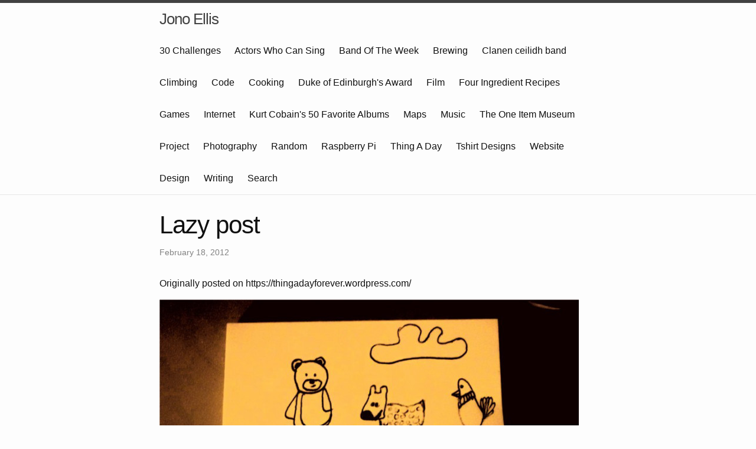

--- FILE ---
content_type: text/html; charset=utf-8
request_url: https://ellis.scot/2012/02/lazy-post/
body_size: 2657
content:
<!DOCTYPE html>
<html lang="en">
<head>
  <meta charset="utf-8">
  <meta http-equiv="X-UA-Compatible" content="IE=edge">
  <meta name="viewport" content="width=device-width, initial-scale=1">

  <title>Lazy post</title>
  <meta name="description" content="Originally posted on https://thingadayforever.wordpress.com/ I&#39;ve been a bit busy over the past few days and I&#39;ve slightly neglected Thing A Day - I did do t...">

  <link rel="stylesheet" href="/assets/main.css">
  <link rel="stylesheet" href="/assets/custom.css">
  <link rel="canonical" href="https://ellis.scot/2012/02/lazy-post/">
  <link rel="alternate" type="application/rss+xml" title="Jono Ellis" href="/feed.xml">
  <meta name="google-site-verification" content="vD9eS1S7Y5df1u4mLSNhlsi6k-J-A9fmCemey257QW0" />
  <script data-goatcounter="https://ellis.goatcounter.com/count" async src="//gc.zgo.at/count.js"></script>

</head>
<body><header class="site-header" role="banner">

  <div class="wrapper">
    
    
    <a class="site-title" rel="author" href="/">Jono Ellis</a>
    
      <nav class="site-nav">
        <input type="checkbox" id="nav-trigger" class="nav-trigger" />
        <label for="nav-trigger">
          <span class="menu-icon">
            <svg viewBox="0 0 18 15" width="18px" height="15px">
              <path fill="#424242" d="M18,1.484c0,0.82-0.665,1.484-1.484,1.484H1.484C0.665,2.969,0,2.304,0,1.484l0,0C0,0.665,0.665,0,1.484,0 h15.031C17.335,0,18,0.665,18,1.484L18,1.484z"/>
              <path fill="#424242" d="M18,7.516C18,8.335,17.335,9,16.516,9H1.484C0.665,9,0,8.335,0,7.516l0,0c0-0.82,0.665-1.484,1.484-1.484 h15.031C17.335,6.031,18,6.696,18,7.516L18,7.516z"/>
              <path fill="#424242" d="M18,13.516C18,14.335,17.335,15,16.516,15H1.484C0.665,15,0,14.335,0,13.516l0,0 c0-0.82,0.665-1.484,1.484-1.484h15.031C17.335,12.031,18,12.696,18,13.516L18,13.516z"/>
            </svg>
          </span>
        </label>
        <div class="trigger">
          
            
            
            <a class="page-link" href="/category/30-challenges/">30 Challenges</a>
            
          
            
            
            <a class="page-link" href="/category/actors-who-can-sing/">Actors Who Can Sing</a>
            
          
            
            
            <a class="page-link" href="/category/band-of-the-week/">Band Of The Week</a>
            
          
            
            
            <a class="page-link" href="/category/brewing/">Brewing</a>
            
          
            
            
            <a class="page-link" href="/category/clanen-ceilidh-band/">Clanen ceilidh band</a>
            
          
            
            
            <a class="page-link" href="/category/climbing/">Climbing</a>
            
          
            
            
            <a class="page-link" href="/category/code/">Code</a>
            
          
            
            
            <a class="page-link" href="/category/cooking/">Cooking</a>
            
          
            
            
            <a class="page-link" href="/category/duke-of-edinburghs-award/">Duke of Edinburgh&#39;s Award</a>
            
          
            
            
            <a class="page-link" href="/category/film/">Film</a>
            
          
            
            
            <a class="page-link" href="/category/four-ingredient-recipes/">Four Ingredient Recipes</a>
            
          
            
            
            <a class="page-link" href="/category/games/">Games</a>
            
          
            
            
          
            
            
          
            
            
            <a class="page-link" href="/category/internet/">Internet</a>
            
          
            
            
            <a class="page-link" href="/category/kurt-cobains-50-favourite-albums/">Kurt Cobain&#39;s 50 Favorite Albums</a>
            
          
            
            
            <a class="page-link" href="/category/maps/">Maps</a>
            
          
            
            
            <a class="page-link" href="/category/music/">Music</a>
            
          
            
            
            <a class="page-link" href="/category/one-item-museum/">The One Item Museum Project</a>
            
          
            
            
            <a class="page-link" href="/category/photography/">Photography</a>
            
          
            
            
            <a class="page-link" href="/category/random/">Random</a>
            
          
            
            
            <a class="page-link" href="/category/raspberry-pi/">Raspberry Pi</a>
            
          
            
            
            <a class="page-link" href="/category/thing-a-day/">Thing A Day</a>
            
          
            
            
            <a class="page-link" href="/category/tshirt-designs/">Tshirt Designs</a>
            
          
            
            
            <a class="page-link" href="/category/website-design/">Website Design</a>
            
          
            
            
            <a class="page-link" href="/category/writing/">Writing</a>
            
          
            
            
          
            
            
          
            
            
          
            
            
          
                      <a class="page-link" href="https://ellis.scot/discover.html">Search</a>

        </div>
      </nav>
    
  </div>
</header>
<main class="page-content" aria-label="Content">
      <div class="wrapper">
        <article class="post">

  <header class="post-header">
    <h1 class="post-title">Lazy post</h1>
    <p class="post-meta">
      <time datetime="2012-02-18T00:00:00+00:00">February 18, 2012</time>
<!--       
      • <span class="post-tags"></span>
      
      
      • <span class="post-author">Jono</span>
       -->
    </p>
  </header>

  <div class="post-content" id="post-content">
    <p>Originally posted on https://thingadayforever.wordpress.com/</p>
<p><img src="https://ellis.scot/uploads/2012/02/lazy.jpg" /></p>
<p>I've been a bit busy over the past few days and I've slightly neglected Thing A Day - I did do this doodle yesterday and today I made a pan of chilli (which has just gone up on my new http://hellyeahfouringredientrecipes.tumblr.com recipe blog) - do they count?</p>

  </div>


  
  <nav class="post-nav">Previous post: <a href="/2012/02/boarder/" class="post-nav-prev">Boarder</a></nav>
  

  
  
  <nav class="post-nav">Next post: <a href="/2012/02/chilli/" class="post-nav-next">Chilli</a></nav>
  



  

</article>

<!-- <script>
document.addEventListener("DOMContentLoaded", function() {
  var contentElement = document.getElementById("post-content");
  if (contentElement) {
    contentElement.innerHTML = contentElement.innerHTML.replace(/#(\w+)/g, '<a href="https://ellis.scot/discover.html?q=%23$1">#$1</a>');
  }
});
</script> -->

<script>
function linkifyHashtags(node) {
if (

    node.nodeType === Node.ELEMENT_NODE &&

    (node.tagName === 'SCRIPT' || node.tagName === 'STYLE')

  ) {


    
    return;
  }
  if (node.nodeType === Node.TEXT_NODE) {
    node.parentNode.replaceChild(
      linkifyTextNode(node),
      node
    );
    return;
  }
  node.childNodes.forEach(linkifyHashtags);
}

function linkifyTextNode(textNode) {
  const hashtagRegex = /#(\w+)/g;
  const frag = document.createDocumentFragment();
  let lastIndex = 0;
  let match;
  const text = textNode.textContent;

  while ((match = hashtagRegex.exec(text)) !== null) {
    if (match.index > lastIndex) {
      frag.appendChild(document.createTextNode(text.slice(lastIndex, match.index)));
    }
    const a = document.createElement('a');
    a.href = `https://ellis.scot/discover.html?q=%23${match[1]}`;
    a.textContent = `#${match[1]}`;
    frag.appendChild(a);
    lastIndex = hashtagRegex.lastIndex;
  }
  if (lastIndex < text.length) {
    frag.appendChild(document.createTextNode(text.slice(lastIndex)));
  }
  return frag;
}

document.addEventListener("DOMContentLoaded", function() {
  const contentElement = document.getElementById("post-content");
  if (contentElement) {
    linkifyHashtags(contentElement);
  }
});
</script>


      </div>
    </main><footer class="site-footer">

  <div class="wrapper">

    <h2 class="footer-heading">Jono Ellis</h2>

    <div class="footer-col-wrapper">
      <div class="footer-col footer-col-1">
        <ul class="contact-list">
            
            <li><a href="mailto:jono@ellis.scot">jono@ellis.scot</a></li>
            
            
            <li><a href="https://github.com/jonoellis">github.com/jonoellis</a></li>
            

            
            <li><a rel="me" href="https://mastodon.scot/@jonoellis">mastodon.scot/@jonoellis</a></li>
            
                      
            <li><a href="https://www.instagram.com/jono.ellis/">instagram.com/jono.ellis</a></li>
            


                      
            <li><a href="http://www.last.fm/user/jonoellis/">last.fm/jonoellis</a></li>
            


                      
            <li><a href="https://www.linkedin.com/in/jonathanianellis/">linkedin.com/jonathanianellis</a></li>
            

          
            
            <li><del>https://twitter.com/jonoellis</del></li>
            
                      
            <li><del>https://www.facebook.com/jonoellis</del></li>
            
          <li>Subscribe via <a href="/feed.xml" target=_blank>RSS</a></li>
        </ul>
      </div>

      <div class="footer-col footer-col-2">
        <p><a rel="license" href="http://creativecommons.org/licenses/by-nc-sa/4.0/"><img alt="Creative Commons Licence" style="border-width:0" src="https://i.creativecommons.org/l/by-nc-sa/4.0/88x31.png" /></a></p>
            </div>


  <div class="footer-col footer-col-3">
This work by <a xmlns:cc="http://creativecommons.org/ns#" href="https://ellis.scot/" property="cc:attributionName" rel="cc:attributionURL">Jono Ellis</a> is licensed under a <a rel="license" href="http://creativecommons.org/licenses/by-nc-sa/4.0/">Creative Commons Attribution-NonCommercial-ShareAlike 4.0 International License</a>.
    </div>
    </div>

  </div>

</footer>
</body>

</html>


--- FILE ---
content_type: text/css; charset=utf-8
request_url: https://ellis.scot/assets/custom.css
body_size: -440
content:
#aboutme {
line-height: normal;
padding-top: 2em;
padding-bottom: 2em;
}
